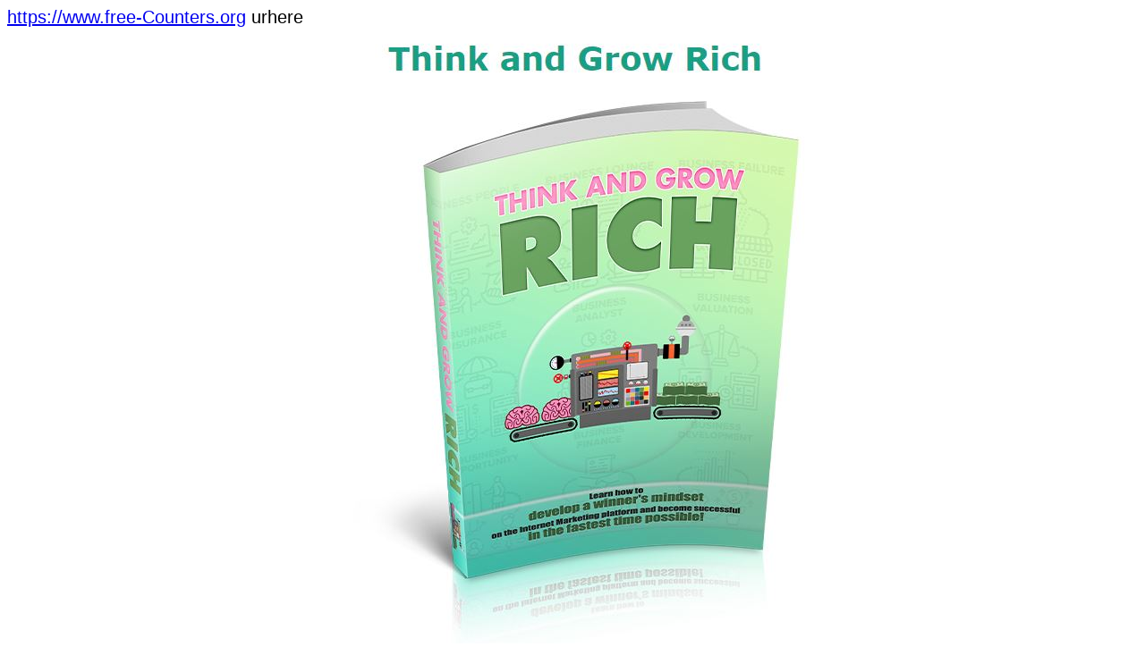

--- FILE ---
content_type: text/html; charset=UTF-8
request_url: http://shareanad.com/rssfeeds/out.php?hopid=anxiety81
body_size: 49404
content:
 <a href='https://www.free-counters.org/'>https://www.free-Counters.org</a> <script type='text/javascript' src='https://www.freevisitorcounters.com/auth.php?id=db91bd078a4a1ad748b95d24e464805eed2d0889'></script>
<script type="text/javascript" src="https://www.freevisitorcounters.com/en/home/counter/1055406/t/0"></script>
<!-- Default Statcounter code for shareanad.com/rssfeeds/out
http://shareanad.com/rssfeeds/out.php -->
<script type="text/javascript">
var sc_project=12901290; 
var sc_invisible=1; 
var sc_security="51798060"; 
</script>
<script type="text/javascript"
src="https://www.statcounter.com/counter/counter.js"
async></script>
<noscript><div class="statcounter"><a title="web stats"
href="https://statcounter.com/" target="_blank"><img
class="statcounter"
src="https://c.statcounter.com/12901290/0/51798060/1/"
alt="web stats"
referrerPolicy="no-referrer-when-downgrade"></a></div></noscript>
<!-- End of Statcounter Code -->
<html>
<head><meta charset="utf-8">
	<title></title>
 <style type="text/css">
/*
body { margin-top:10px; margin-bottom:25px; font-family: verdana, sans-serif; font-size: 80%; line-height: 1.45em; }
#block { margin:0px auto; width:600px; text-align:left; }
p { padding-top: 0px; margin-top: 0px; }
h1 { font-size: 120%; padding-bottom: 0px; margin-bottom: 0px; }
h2 { font-size: 100%; margin-bottom: 0px; }
*/

body{ font-family:verdana, arial, helvetica, sans-serif; font-size: 20px; margin-bottom: 10px;}
p{ font-size:11px; color:#333333; }
hr { margin: 0px; border: 0px; border-top: 1px dashed #515a5f; height: 1px; clear: both; }
.b { font-weight: bold; }
.title { font-weight: bold; font-size: 13px; text-decoration: underline; }
.fine { color: #999999; }
.text { color: #333333; }
.redtext { color: #ff0000; }
.redtext { color: #da2c00; }
.blutext { color: blue; }
.oratext { color: #ff6600; }
.uno { text-decoration: none; }
.purtext { color: #000066; }
a:hover { color: #ef6000; }
.name { font-weight: bold; text-decoration: none; color: #0000ff; }
.desc { color: #000000; }
form{ margin: 0px; padding: 0px;}
#powered, #powered a, #powered a:hover, #powered a:active, #powered a:visited { font-weight: bold; color: #777777; text-decoration: none; font-size: 10px; font-family: arial, helvetica, verdana, sans-serif; }
#nextprev a, #nextprev a:hover, #nextprev a:active, #nextprev a:visited { color: #000000; font-weight: bold; padding-right: 0px; text-decoration: none; }
#nextprev { padding-top: 20px; font-weight: bold; color: #da2c00; }
#nextprev .sep { padding-right: 5px; }
#nextprev .dots2 { padding-right: 5px; }
#nextprev .dots1 { padding-left: 5px; }
ol { padding-bottom: 0px; margin-bottom: 0px; }
li { padding-bottom: 10px; }
</style>	
</head>
<body>
    urhere
<table align="center" border="0" cellpadding="1" cellspacing="1" style="width:500px;">
	<tbody>
		<tr>
			<td style="text-align: center;"><a href="http://www.paypal.com/cgi-bin/webscr?cmd=_s-xclick&amp;hosted_button_id=VMBYSFH6DE77A" onclick="window.open(this.href, '', 'resizable=no,status=no,location=no,toolbar=no,menubar=no,fullscreen=no,scrollbars=no,dependent=no'); return false;"><img alt="" src="https://ez-in.com.es/Think-And-Grow-Rich/ThinkAndGrowRich.JPG" style="width: 539px; height: 1299px;" /></a></td>
		</tr>
	</tbody>
</table>

<p></p>

<h1 style="text-align: center;"><span style="font-family:Arial,Helvetica,sans-serif;"><a href="http://www.youtube.com/channel/UC5ccwEi8n0x0836VGs6G7eQ?sub_confirmation=1" onclick="window.open(this.href, '', 'resizable=no,status=no,location=no,toolbar=no,menubar=no,fullscreen=no,scrollbars=no,dependent=no'); return false;"><span style="color:#3498db;">Click Here to Sub on myYT</span></a></span></h1>
 <ol start="1">
<li> <a target="_blank" onmouseover="window.status='click for
details';return true" onmouseout="window.status='';return
true" class="name" href="go-easywriter-cbtrending.html">Paid
Online Writing Jobs - Get Paid To Do Simple Writing Jobs
Online</a>..<br>
<span class="desc">Killer $1 trials with huge re-bills! Huge
demand for make money doing writing jobs. Dedicated affiliate
manager, bonuses, commission bumps custom landing pages,
geo-targeting. We will help you make commissions!</span> </li>
<li> <a target="_blank" onmouseover="window.status='click for
details';return true" onmouseout="window.status='';return
true" class="name" href="go-profitgram-cbtrending.html">ProfitsGram







- NEW Improved Funnel with Monster EPC + $1550 contest</a>..<br>
<span class="desc">One and only system that teaches instagram
avarage users how to use their Instagram app to make money!
Mind blowing conversions up to 24%. 70% Commissions!&nbsp;</span>
</li>
<li> <a target="_blank" onmouseover="window.status='click for
details';return true" onmouseout="window.status='';return
true" class="name" href="go-writeapps-cbtrending.html">Writeappreviews.com







- Get Paid To Review Apps On Your Phone</a>..<br>
<span class="desc">Great conversions on mobile and all make
money online traffic. A unique product converts for a wide
range of demographics. Dedicated affiliate manager, bonuses,
commission bumps custom landing pages, geo-targeting. We will
help you make commissions!</span> </li>
<li> <a target="_blank" onmouseover="window.status='click for
details';return true" onmouseout="window.status='';return
true" class="name" href="go-socialsrep-cbtrending.html">Live
Chat Jobs - You have to try this one</a>..<br>
<span class="desc">Live Chat Jobs. $1 trial, unlimited re-bills,
optimized upsell flow, 75% commission on everything. In-house
affiliate management team. Contact us for a commission bump,
custom landing pages, and high converting emails. We are here
to make you more money!</span> </li>
<li> <a target="_blank" onmouseover="window.status='click for
details';return true" onmouseout="window.status='';return
true" class="name" href="go-optionspop-cbtrending.html">Options







Pop</a>..<br>
<span class="desc">Instant Unlimited Access To The Member's
Area, Three (3) Options Pop Email Alerts Every Week, 12
Complete Options Trader Training Modules, New Options Training
Updates, Email Support, Two Free Member's Only Bonuses, 60 Day
Money Back Guarantee</span> </li>
<li> <a target="_blank" onmouseover="window.status='click for
details';return true" onmouseout="window.status='';return
true" class="name" href="go-mirmonmag-cbtrending.html">JVManifestationOffers</a>..<br>
<span class="desc">(Miracle Money Magnets) New VSL Is Seeing
Higher Conversions. Now seeing over 5% conversations with 40%
Take rate with upsells &amp; downsells. This offer is crushing
it in the PD/Spirituality space. Head Below For Our Full JV
Tools Page down below!</span> </li>
<li> <a target="_blank" onmouseover="window.status='click for
details';return true" onmouseout="window.status='';return
true" class="name" href="go-writingwiz-cbtrending.html">New
Work from Home Craze - Earn Big Money Writing Letters</a>..<br>
<span class="desc">Social media blowing up on this new trend
about writing letters from home as a new side hustle. Test
this out on your list and watch your EPC's explode!</span> </li>
<li> <a target="_blank" onmouseover="window.status='click for
details';return true" onmouseout="window.status='';return
true" class="name" href="go-medcourier-cbtrending.html">Get
Paid to Drive - New Side Hustle Blowing Up on Social Media!</a>..<br>
<span class="desc">This new easy side hustle is booming all over
social media, so you can cash in and promote this to your biz
opp, career, or just about any demographic interested in
earning extra money with their vehicle becoming a medical
courier!</span> </li>
<li> <a target="_blank" onmouseover="window.status='click for
details';return true" onmouseout="window.status='';return
true" class="name" href="go-hcb25-cbtrending.html">Dugi World
of Warcraft Guides</a>..<br>
<span class="desc">The #1 WoW Guides and Addon since 2005. High
recurring rebill of $6.99 will make you more money in the long
run than any other WoW product available. We're setup for
multiple one click upsells and rebills and active with email
campaigns.</span> </li>
<li> <a target="_blank" onmouseover="window.status='click for
details';return true" onmouseout="window.status='';return
true" class="name" href="go-wsmanual-cbtrending.html">Witchcraft







Secret Manual. 75% - Great Sales!</a>..<br>
<span class="desc">Spells, White Magic for Love and Money. Help
with banners and keywords. Target: Spells, Love, Astrology,
Horoscope, Esoteric, Tarot, Beauty, Law Of Attraction, Luck,
Fortune, seduction. English version of&nbsp; - Great Sales!</span>
</li>
<li> <a target="_blank" onmouseover="window.status='click for
details';return true" onmouseout="window.status='';return
true" class="name" href="go-psdef14-cbtrending.html">Patriot's
Self Defense: Insane Conversions!</a>..<br>
<span class="desc">One Of A Kind Self-Defense Offer Converts
Warm/Cold Traffic &amp; Paying 75% Across The Board!
Cutting-Edge VSL. Astonishing Product Keeps Refunds Low
Meaning More Money In Your Pocket. Killer Upsells For Maximum
Profits.&nbsp;</span> </li>
<li> <a target="_blank" onmouseover="window.status='click for
details';return true" onmouseout="window.status='';return
true" class="name" href="go-textures4u-cbtrending.html">Game
Texture Sales :1200 Hair textures</a>..<br>
<span class="desc">The secret is out people are making huge
amounts of money making items forsale in online 3d worlds.
Download more than 1200 hair textures designed for imvu.com.
Step by step instructions how to create and sell in the 3d
market place.</span> </li>
<li> <a target="_blank" onmouseover="window.status='click for
details';return true" onmouseout="window.status='';return
true" class="name" href="go-totalmon-cbtrending.html">Total
Money Magnetism - New Huge Converter</a>..<br>
<span class="desc">New high converting offer from the creators
of Manifestation Miracle, authored by Dr Steve G Jones. High
quality product, 75% front end commissions, 50% on upsells and
recurrings. Multiple landers, quiz, vsl, etc.&nbsp;</span> </li>
<li> <a target="_blank" onmouseover="window.status='click for
details';return true" onmouseout="window.status='';return
true" class="name" href="go-soulmatesk-cbtrending.html">Soulmate







Sketch. Over $2,000,000 Paid to Affiliates. It Just Converts</a>..<br>
<span class="desc">Top 20 CB Offer that has Been PRINTING MONEY
for Affiliates the Last 4 years! New Fresh VSL, Design +
Higher AOV's! Earn Lifetime $! Works on Broad Audiences &amp;
Cold Traffic for Scale! Lowest Refunds. We are the Original
that Converts. Don't be Fooled.</span> </li>
<li> <a target="_blank" onmouseover="window.status='click for
details';return true" onmouseout="window.status='';return
true" class="name" href="go-angeltarot-cbtrending.html">The
ONLY Tarot VSL - Relaunched April 2025</a>..<br>
<span class="desc">The numbers don't lie: Highest EPC and CR off
ALL Tarot offers in the marketplace. If you promote any other
offer, you lose money. Our front-end brings you recurring
commissions and our backend pays you up to $120 extra per
sale.</span> </li>
<li> <a target="_blank" onmouseover="window.status='click for
details';return true" onmouseout="window.status='';return
true" class="name" href="go-prodsecret-cbtrending.html">Super
Productivity Secrets</a>..<br>
<span class="desc">Earn 75 percent promoting the guide that
teaches entrepreneurs to identify their productivity
shortcomings and eliminate the bad habits that keep them from
working at FULL money-making capacity.&nbsp;</span> </li>
<li> <a target="_blank" onmouseover="window.status='click for
details';return true" onmouseout="window.status='';return
true" class="name" href="go-listap-cbtrending.html">Massive
Passive Profits</a>..<br>
<span class="desc">Brand new bizopp offer set to take the CB
marketplace by storm in 2025. Dynamic AI generated passive
income system that turns your customers' blogs into a
money-making machine. High-converting offer from a
world-renowned copywriter.</span> </li>
<li> <a target="_blank" onmouseover="window.status='click for
details';return true" onmouseout="window.status='';return
true" class="name" href="go-fxautoea-cbtrending.html">Forex
Diamond EA -#2022 Update</a>..<br>
<span class="desc">A World-Class Software, Up To $304 per Sale,
Verified, Live Real-Money Proof, The Best Support, Consistent
Income!</span> </li>
<li> <a target="_blank" onmouseover="window.status='click for
details';return true" onmouseout="window.status='';return
true" class="name" href="go-codestiny-cbtrending.html">Call Of
Destiny - updated VSL April 2025</a>..<br>
<span class="desc">Trust the numbers, not the hype. CB says:
Highest conversion rate, highest EPC of ALL astro offers on
the marketplace. If you promote anything else, you lose money.
We already paid our affiliates $3.3+M., how much should we pay
you?</span> </li>
<li> <a target="_blank" onmouseover="window.status='click for
details';return true" onmouseout="window.status='';return
true" class="name" href="go-umaguru-cbtrending.html">You've
Made A Mobile App, Now What?</a>..<br>
<span class="desc">With 3M+ apps on the app store, standing out
is critical. Unlimited opportunity. Earn $$$ by helping
businesses make money with their mobile app. Market is wide
open ripe with opportunity.</span> </li>
<li> <a target="_blank" onmouseover="window.status='click for
details';return true" onmouseout="window.status='';return
true" class="name" href="go-whatliesin-cbtrending.html">What
Lies In Your Debt? 23% commision per month</a>..<br>
<span class="desc">Our proven system makes members money while
they are able to keep their home, fight off debt collectors,
credit card companies, and in just about any situation, they
get paid! Monthly Membership. 23% commission per month.</span>
</li>
<li> <a target="_blank" onmouseover="window.status='click for
details';return true" onmouseout="window.status='';return
true" class="name" href="go-estebanlar-cbtrending.html">900
Seductive Texts ™ | Male offer - 75% - 11 Upsells</a>..<br>
<span class="desc">Cold traffic crusher! 12-min VSL loaded with
real value makes men buy on the spot. Sky-high conversions,
ultra-low refunds, and $500+ commission potential. 11 powerful
upsells + 75% payouts. This offer prints money. Grab your link
and start earning today!</span> </li>
<li> <a target="_blank" onmouseover="window.status='click for
details';return true" onmouseout="window.status='';return
true" class="name" href="go-catspray-cbtrending.html">Cat
Spraying No More - Brand New with a 16.2% Conversion Rate!</a>..<br>
<span class="desc">Cat Spraying No More is a 100% NEW &amp;
Original Product ~ HUGE Market Potential with ZERO Competition
~ VERY Cheap Traffic ~ Lot Of Easy Money to Be Made</span> </li>
<li> <a target="_blank" onmouseover="window.status='click for
details';return true" onmouseout="window.status='';return
true" class="name" href="go-cctarotmmo-cbtrending.html">Awesome







New Make Money Online Offer: Tatiana Tarot Reading Course</a>..<br>
<span class="desc">Brand New Tarot Product! Take Tatiana Tarot
Reading Course and Make Money Online. Female/Male, Tarot, Pd,
Spirituality, Self-help, New Age. Optimized For Cold Traffic
Via Email, Social And Paid. 75% Commissions (Up to 90%
Commissions!)</span> </li>
<li> <a target="_blank" onmouseover="window.status='click for
details';return true" onmouseout="window.status='';return
true" class="name" href="go-moneywavex-cbtrending.html">The
Money Wave</a>..<br>
<span class="desc">TOP performing "money" offer. Sky-high
conversions on FB, YT and TT. Be sure to GET YOUR affiliate
link here: Test your traffic and see why this baby has been
Top 10 since Day 1.</span> </li>
<li> <a target="_blank" onmouseover="window.status='click for
details';return true" onmouseout="window.status='';return
true" class="name" href="go-chameguide-cbtrending.html">Chameleon







Care Guide - Only Product in Booming Niche - 75% Commissions</a>..<br>
<span class="desc">Did you know that reptiles are now more
popular pets than dogs? And that pet chameleons are a booming
niche that get more searches than iguanas, bearded dragons or
geckos! Lots of Easy Money to be made! Tools:&nbsp;</span> </li>
<li> <a target="_blank" onmouseover="window.status='click for
details';return true" onmouseout="window.status='';return
true" class="name" href="go-bvk123-cbtrending.html">Make Fast
&amp; Easy Commissions With Us! Revised for 2025 - Try It
Today</a>..<br>
<span class="desc">The Make Money Online Offer You've Been
Looking For! Affiliates are earning up to $252.75 per sale!
75% commission on ENTIRE funnel. $9 front end converts like
CRAZY for BizOpp/MMO/PD traffic. Geo-Targeting, Commission
Bumps &amp; Affiliate Support. Try it!</span> </li>
<li> <a target="_blank" onmouseover="window.status='click for
details';return true" onmouseout="window.status='';return
true" class="name" href="go-sagitman-cbtrending.html">Sagittarius







Man Secrets: Make CASH In “Tiny” Niche Of Desperate Buyers</a>..<br>
<span class="desc">Unique &amp; Proven Offer Makes Easy Cash In
The $2.2 Billion Astrology Niche! Take Their Money! Desperate
Buyers (women 30+) Want To Make Their Sagittarius Man Obsessed
And Crazy In Love. 1,000s Of Happy Buyers. 6X Platinum Vendor
Tested $1M+ On Paid Ads!</span> </li>
<li> <a target="_blank" onmouseover="window.status='click for
details';return true" onmouseout="window.status='';return
true" class="name" href="go-casinoepc-cbtrending.html">Casino
Destroyer - #1 New Offer On CB</a>..<br>
<span class="desc">From The Creators Of Multiple #1 7 Figure
Offers On Cb. Get Back On The Gravy Train And Promote The #1
Making Money Offer Ever Created. Huge Frontend And Backend
Commissions. Get All The Aff Tools =&nbsp;</span> </li>
<li> <a target="_blank" onmouseover="window.status='click for
details';return true" onmouseout="window.status='';return
true" class="name" href="go-magickmony-cbtrending.html">Praktical







Money Magick</a>..<br>
<span class="desc">Great offer for "woo woo" people who want to
bring more wealth into their life. Multiple upsells. 75%
commissions on all digital products including lifetime
commissions on the recurring!</span> </li>
<li> <a target="_blank" onmouseover="window.status='click for
details';return true" onmouseout="window.status='';return
true" class="name" href="go-scorpman-cbtrending.html">Scorpio
Man Secrets: Get BIG BUCKS In “Tiny” Niche Of Desperate Buyers</a>..<br>
<span class="desc">Unique &amp; Proven Offer Makes You Easy Cash
In The $2.2 Billion Astrology Niche! Take Their Money!
Desperate Buyers (women 30+) Want To Make Their Scorpio Man
Obsessed And Crazy In Love. 1,000s Of Happy Buyers. 6X
Platinum Vendor Tested $1M+ On Paid Ads!</span> </li>
<li> <a target="_blank" onmouseover="window.status='click for
details';return true" onmouseout="window.status='';return
true" class="name" href="go-taurusman-cbtrending.html">Taurus
Man Secrets: Make BANK $$$ In “Tiny” Niche Of Desperate Buyers</a>..<br>
<span class="desc">Unique &amp; Proven Offer Makes You Easy Cash
In The $2.2 Billion Astrology Niche! Take Their Money!
Desperate Buyers (women 30+) Want To Make Their Taurus Man
Obsessed And Crazy In Love. 1,000s Of Happy Buyers. 6X
Platinum Vendor Tested $1M+ On Paid Ads!</span> </li>
<li> <a target="_blank" onmouseover="window.status='click for
details';return true" onmouseout="window.status='';return
true" class="name" href="go-empoweredh-cbtrending.html">The
Kidney Disease Solution</a>..<br>
<span class="desc">Get consistent and high sales from this
amazing product - Video converts customers like crazy, plus
order bumps and upsells to generate even more money. You will
create a passive income for yourself, plus you'll be helping
people.</span> </li>
<li> <a target="_blank" onmouseover="window.status='click for
details';return true" onmouseout="window.status='';return
true" class="name" href="go-depress1on-cbtrending.html">Destroy







Depression (tm) - $100 New Aff Bonus</a>..<br>
<span class="desc">Top Converting Depression Offer on CB -
Authoritative Sales Page Outconverts VSLs by 256%! -
High-Performance Sales Funnel ($97 sale) Product Really Works
So Virtually No Refunds - Make Money And Actually Help People
Cure Depression.</span> </li>
<li> <a target="_blank" onmouseover="window.status='click for
details';return true" onmouseout="window.status='';return
true" class="name" href="go-astrovedic-cbtrending.html">AstroVedic







Reading - Updated for 2025!</a>..<br>
<span class="desc">Hot Vedic Astrology offer from a 4X ClickBank
Platinum vendor! 75% commissions, 3 juicy upsells, and
ultra-low refunds. Proven to convert in the spiritual niche.
Grab your swipes and start sending traffic – this one prints
money!</span> </li>
<li> <a target="_blank" onmouseover="window.status='click for
details';return true" onmouseout="window.status='';return
true" class="name" href="go-moneyscrip-cbtrending.html">The
Money Script</a>..<br>
<span class="desc">If you've got traffic, your EPC's will be
BANANAS. There's no offer like this one.&nbsp; Aff's are
SCALING RN. Join them.</span> </li>
<li> <a target="_blank" onmouseover="window.status='click for
details';return true" onmouseout="window.status='';return
true" class="name" href="go-beyond1-cbtrending.html">Money
Beyond Belief by Dr. Joe Vitale and Brad Yates</a>..<br>
<span class="desc">Money Beyond Belief - the title alone says it
(and sells it!). Big name Law of Attraction appeal (Dr. Joe
Vitale of "The Secret") and fantastic material means high
conversion rate. Very well received program "Sells like crazy"
say happy affiliates.</span> </li>
<li> <a target="_blank" onmouseover="window.status='click for
details';return true" onmouseout="window.status='';return
true" class="name" href="go-ssalt-cbtrending.html">Spiritual
Salt: Brand New Spirituality Offer, High-Conversion Machine</a>..<br>
<span class="desc">A New Physical Offer that is designed for
Results &amp; Conversions. Appeals to Manifestation / LOA/
Spiritual Lists! Works well on Email Lists &amp; Cold Traffic.
What’s stopping you to Start Making Money now! High EPC &amp;
ROAS on FB waiting for you right away</span> </li>
<li> <a target="_blank" onmouseover="window.status='click for
details';return true" onmouseout="window.status='';return
true" class="name" href="go-callistopa-cbtrending.html">Paleo
Reboot - 100% commission on NYT Bestseller!</a>..<br>
<span class="desc">New NYT bestselling offer quietly sucking up
money. Refunds are non-existant. Upsell revenue is larger than
ANY other Paleo offer. 500 sales a day is cake. Make 1000
sales get 100% commission on shipping price. Let the good
times roll...</span> </li>
<li> <a target="_blank" onmouseover="window.status='click for
details';return true" onmouseout="window.status='';return
true" class="name" href="go-secretbf-cbtrending.html">*NEW*
Secret Billionaire Frequency - Top Wealth Offer In 2025</a>..<br>
<span class="desc">From a Clickbank Platinum vendor, this proven
wealth manifestation offer is going to print money for you.
With great conversions, high AOV, and EPC of up to $2.23+,
this offer is converting right out of the gate. Be one of the
first in—and ride the wave.</span> </li>
<li> <a target="_blank" onmouseover="window.status='click for
details';return true" onmouseout="window.status='';return
true" class="name" href="go-leosecrets-cbtrending.html">Leo
Man Secrets: Make MEGA BUCKS In Hidden Niche With Desperate
Buyers</a>..<br>
<span class="desc">Unique &amp; Proven Offer Makes You Easy Cash
In The $2.2 Billion Astrology Niche! Take Their Money!
Desperate Buyers (women 30+) Want To Make Their Leo Man
Obsessed And Crazy In Love. 1,000s Of Happy Buyers. 6X
Platinum Vendor Tested $1M+ On Paid Ads!</span> </li>
<li> <a target="_blank" onmouseover="window.status='click for
details';return true" onmouseout="window.status='';return
true" class="name" href="go-getheaven-cbtrending.html">Prosperity







Birth Code Reading - Wealth Manifestation</a>..<br>
<span class="desc">Wealth and Manifestation Offer, Converts Cold
and Warm, Social Media Viral, Media Buyers Huge Roi, Makes You
Money While You Sleep. Come and Check, Your Wallet Will Thank
You</span> </li>
<li> <a target="_blank" onmouseover="window.status='click for
details';return true" onmouseout="window.status='';return
true" class="name" href="go-instant88-cbtrending.html">Prosperity







Prayer (2025 BEST PRAYER Offer)</a>..<br>
<span class="desc">Your Traffic Will LOVE It! Sky-High
Conversions &amp; Massive AOVs Await! Sweet EPCs coming your
war. Warm &amp; Cold traffic both converts! Suitable for
Wealth, Angel, Astrology, Spirituality and PD list. Earn Up to
$145+ Per Sale. Try Today, Money Awaits</span> </li>
<li> <a target="_blank" onmouseover="window.status='click for
details';return true" onmouseout="window.status='';return
true" class="name" href="go-virgoanna-cbtrending.html">Virgo
Man Secrets: Make CASH In “Tiny” Niche Of Desperate Buyers</a>..<br>
<span class="desc">Unique &amp; Proven Offer Makes You Easy Cash
In The $2.2 Billion Astrology Niche! Take Their Money!
Desperate Buyers (women 30+) Want To Make Their Virgo Man
Obsessed And Crazy In Love. 1,000s Of Happy Buyers. 6X
Platinum Vendor Tested $1M+ On Paid Ads!</span> </li>
<li> <a target="_blank" onmouseover="window.status='click for
details';return true" onmouseout="window.status='';return
true" class="name" href="go-commisss-cbtrending.html">Commissionable







- The Full Blueprint to Making Money Online</a>..<br>
<span class="desc">The full blueprint to making money online,
based on 7 years of experience, complete with done for you
assets to fast track your success.</span> </li>
<li> <a target="_blank" onmouseover="window.status='click for
details';return true" onmouseout="window.status='';return
true" class="name" href="go-adoniseff-cbtrending.html">Adonis
Golden Ratio System</a>..<br>
<span class="desc">Another offer DESTROYING media traffic from
the same team that brought you the best selling Venus Factor.
New video vacuuming up money since 53% bump on 8/10/15. How
many millions will this one pay out?&nbsp;</span> </li>
<li> <a target="_blank" onmouseover="window.status='click for
details';return true" onmouseout="window.status='';return
true" class="name" href="go-gemiman-cbtrending.html">Gemini
Man Secrets: Make MASSIVE Cash In “Tiny” Astro-Love Niche</a>..<br>
<span class="desc">Unique &amp; Proven Offer Makes You Easy Cash
In The $2.2 Billion Astrology Niche! Take Their Money!
Desperate Buyers (women 30+) Want To Make Their Gemini Man
Obsessed And Crazy In Love. Thousands Of Happy Buyers. 6X
Platinum Vendor Tested $1M+ On Paid Ads.</span> </li>
<li> <a target="_blank" onmouseover="window.status='click for
details';return true" onmouseout="window.status='';return
true" class="name" href="go-solarsafe-cbtrending.html">Solar
Safe - ELECTRIFYING NEW Money-Making VSL Green Energy Offer!</a>..<br>
<span class="desc">100% Portable Power-Bill Slashing Solution:
ASTOUNDING Conversion Rates! MASSIVE EPCs. Perfect for ANY
audience. TAILORED for EXCEPTIONAL Cold Traffic Performance
with TESTED Creatives Included!</span> </li>
<li> <a target="_blank" onmouseover="window.status='click for
details';return true" onmouseout="window.status='';return
true" class="name" href="go-msociety-cbtrending.html">Millionaire







Society - Already Paid $7,042,774.72 To Affiliates!</a>..<br>
<span class="desc">Lowest Refunds In The Market Because
Customers LOVE This Product! LONG TERM Money Maker. Monthly
Recurring With Upsells! Bump your Commission to 100% Inside
Our Affiliate Command Center! Go to
www.MillionaireSociety.com/affiliate</span> </li>
<li> <a target="_blank" onmouseover="window.status='click for
details';return true" onmouseout="window.status='';return
true" class="name" href="go-readman-cbtrending.html">How To
Read A Man - *New Video* Is Crushing On Cold Traffic</a>..<br>
<span class="desc">Women desperately want to know what goes on
in a man's mind. This niche will make you money for years to
come. For Tools Visit</span> </li>
<li> <a target="_blank" onmouseover="window.status='click for
details';return true" onmouseout="window.status='';return
true" class="name" href="go-zodiacpal-cbtrending.html">Astro
Triggers - Mega Launch</a>..<br>
<span class="desc">Here comes the next blockbuster in the love
and astrology space. An affiliate could make up to $165 per
sale overall. Send traffic today and see the money flow.</span>
</li>
<li> <a target="_blank" onmouseover="window.status='click for
details';return true" onmouseout="window.status='';return
true" class="name" href="go-piscesman-cbtrending.html">Pisces
Man Secrets: Make BANK In “Tiny” Niche Of Desperate Buyers</a>..<br>
<span class="desc">Unique &amp; Proven Offer Makes You Easy Cash
In The $2.2 Billion Astrology Niche! Take Their Money!
Desperate Buyers (women 30+) Want To Make Their Pisces Man
Obsessed And Crazy In Love. 1,000s Of Happy Buyers. 6X
Platinum Vendor Tested $1M+ On Paid Ads!</span> </li>
<li> <a target="_blank" onmouseover="window.status='click for
details';return true" onmouseout="window.status='';return
true" class="name" href="go-clikbook-cbtrending.html">Hell
Really Exists</a>..<br>
<span class="desc">Hot and Shocking Christian offer. Earn 75%
commissions. Promote this now and make insane money with huge,
cheap traffic! Sale page without exit-pop!&nbsp;</span> </li>
<li> <a target="_blank" onmouseover="window.status='click for
details';return true" onmouseout="window.status='';return
true" class="name" href="go-ariesecret-cbtrending.html">Aries
Man Secrets: Desperate Buyers Urgently Need These Cosmic
Secrets</a>..<br>
<span class="desc">Unique &amp; Proven Offer Makes You Easy Cash
In The $2.2 Billion Astrology Niche! Take Their Money!
Desperate Buyers (women 30+) Want To Make Their Aries Man
Obsessed And Crazy In Love. Thousands Of Happy Buyers. 6X
Platinum Vendor Tested $1M+ On Paid Ads.</span> </li>
<li> <a target="_blank" onmouseover="window.status='click for
details';return true" onmouseout="window.status='';return
true" class="name" href="go-4winonline-cbtrending.html">Recently







Upgraded Ground Power Generator</a>..<br>
<span class="desc">Great Video Sales Letter That Will Make You
Easy $$$. Every 2nd-3rd Customer Takes min 1/3 Up-sell. Up To
$110/Customer - Straight To Your Pocket. Jump On Board To Make
Money! Recently improved user experience and performance on
both mobile and desktop.</span> </li>
<li> <a target="_blank" onmouseover="window.status='click for
details';return true" onmouseout="window.status='';return
true" class="name" href="go-freepow-cbtrending.html">Free
Power Secrets - Crazy CR (13%) On Energy/Survival/Political
Lists</a>..<br>
<span class="desc">Unique Offer - Make Your Own Fuel! Top notch
VSL with amazing upsell rates (affiliates are reporting 70%).3
One Click Upsells. 4.7% Refunds-You Keep Most Of The Money.
Proven email swipes/sequence available on&nbsp;</span> </li>
<li> <a target="_blank" onmouseover="window.status='click for
details';return true" onmouseout="window.status='';return
true" class="name" href="go-cansecrets-cbtrending.html">Cancer
Man Secrets: Make MASSIVE Cash In Hidden Niche</a>..<br>
<span class="desc">Unique &amp; Proven Offer Makes You Easy Cash
In The $2.2 Billion Astrology Niche! Take Their Money!
Desperate Buyers (women 30+) Want To Make Their Cancer Man
Obsessed And Crazy In Love. Thousands Of Happy Buyers. 6X
Platinum Vendor Tested $1M+ On Paid Ads.</span> </li>
<li> <a target="_blank" onmouseover="window.status='click for
details';return true" onmouseout="window.status='';return
true" class="name" href="go-guyslike17-cbtrending.html">100%
Commissions Available: The Bonding Stages</a>..<br>
<span class="desc">Ask us about our 100% commissions!!! Send
female traffic and collect money.&nbsp;</span> </li>
<li> <a target="_blank" onmouseover="window.status='click for
details';return true" onmouseout="window.status='';return
true" class="name" href="go-caprman-cbtrending.html">Capricorn
Man Secrets: Make MEGA BANK In “Tiny” Secret Niche</a>..<br>
<span class="desc">Unique, Proven Offer Makes Easy Cash In The
$2.2 Billion Astrology Niche! Take Their Money! Desperate
Buyers (women 30+) Want To Make Their Capricorn Man Obsessed
And Crazy In Love. Thousands Of Happy Buyers. 6X Platinum
Vendor Tested $1M+ On Paid Ads.</span> </li>
<li> <a target="_blank" onmouseover="window.status='click for
details';return true" onmouseout="window.status='';return
true" class="name" href="go-mininggear-cbtrending.html">The
Freedom Box - Money Generator Machine</a>..<br>
<span class="desc">A new approach for reducing the electricity
bill by using bitcoin producing machine which pays for
electricity and generates usable heat. The tests are great,
it's doing great for green energy lovers</span> </li>
<li> <a target="_blank" onmouseover="window.status='click for
details';return true" onmouseout="window.status='';return
true" class="name" href="go-3rdeyemm-cbtrending.html">Very
Woo-Woo - 3rd Eye Money Magnet: Best Trending Offer!!</a>..<br>
<span class="desc">Brand new offer created and written by a 7
figure copy writer. This new offer will give you excellent
conversions and EPCs. Perfect for PD/Spirituality email list.
Send traffic and see for yourself.</span> </li>
<li> <a target="_blank" onmouseover="window.status='click for
details';return true" onmouseout="window.status='';return
true" class="name" href="go-pilonaf-cbtrending.html">Anabolic
Fasting</a>..<br>
<span class="desc">NEW FOR 2024: "Eat Stop Eat Anabolic Fasting"
- Who says you can’t make money with digital products?
BIG-TIME EPC’s, 90+ dollar AOV on a brand new offer from a
trusted team. Killer copy, Great product with excellent
conversion rates and super low refunds</span> </li>
<li> <a target="_blank" onmouseover="window.status='click for
details';return true" onmouseout="window.status='';return
true" class="name" href="go-bcraft15-cbtrending.html">Specops
Bushcrafting</a>..<br>
<span class="desc">Huge money-making potential with this
evergreen product for an untapped market. Facebook and Google
compliant VSL with inescapable hook. From the marketers behind
Lost Ways, BlackoutUSA &amp; Backyard Liberty.</span> </li>
<li> <a target="_blank" onmouseover="window.status='click for
details';return true" onmouseout="window.status='';return
true" class="name" href="go-alivefall-cbtrending.html">Alive
After the Fall 3</a>..<br>
<span class="desc">The Prophet sees PROFITS for you in 2024! You
Deserve To Make MONEY. New &amp; Optimized VSL Excites Every
Conservative Or Prepper Prospect. Get This Running And Get
PAID This Week For 75% Commission And Up To $105.5 Per Sale.</span>
</li>
<li> <a target="_blank" onmouseover="window.status='click for
details';return true" onmouseout="window.status='';return
true" class="name" href="go-long17-cbtrending.html">Long
Distance Love Guide</a>..<br>
<span class="desc">Hungry niche due to huge long distance
relationships becoming more common. Customers have been
calling my office for years requesting this product - just
send them to my Professionally Designed Sales Page and make
MONEY!</span> </li>
<li> <a target="_blank" onmouseover="window.status='click for
details';return true" onmouseout="window.status='';return
true" class="name" href="go-mofingers-cbtrending.html">Turn
Your Wife Into Your Personal Sex Kitten</a>..<br>
<span class="desc">Ravenous Market. Proven System With
Incredible Success Stories. Sales Video Converts Between 3 And
6% Off Qualified Traffic. Send Me Married Guys And I'll Send
You Money, Guaranteed.&nbsp;</span> </li>
<li> <a target="_blank" onmouseover="window.status='click for
details';return true" onmouseout="window.status='';return
true" class="name" href="go-fatliver-cbtrending.html">Fatty
Liver Remedy ~ Brand New With a 10.3% Conversion Rate!</a>..<br>
<span class="desc">Fatty Liver Remedy Is A 100% New &amp;
Original Product in the Fatty Liver Niche ~ Fatty Liver is a
Huge Market With Zero Competition ~ Very Cheap PPC Traffic ~
Lot Of Easy Money To Be Made</span> </li>
<li> <a target="_blank" onmouseover="window.status='click for
details';return true" onmouseout="window.status='';return
true" class="name" href="go-alphaheart-cbtrending.html">Alpha
Strength</a>..<br>
<span class="desc">This supplement improves circulation and
testosterone. Well into 7 figures sold (across all platforms),
$140 AOV, $1.75-$5 EPCs. Easy money if you promote it to men
aged 40+. Affiliate tools:
https://www.thenewalpha.com/alpha-strength-cb-affiliate-center/</span>
</li>
<li> <a target="_blank" onmouseover="window.status='click for
details';return true" onmouseout="window.status='';return
true" class="name" href="go-surviveedt-cbtrending.html">Free
EDT Mini MultiTool Offer Converts 11.4 Percent - Survival Life</a>..<br>
<span class="desc">Give away the world's coolest multi-tool and
make killer money doing so. This is a 7-piece multitool and
converts like mad. Upsells convert at 25+ percent.</span> </li>
<li> <a target="_blank" onmouseover="window.status='click for
details';return true" onmouseout="window.status='';return
true" class="name" href="go-mecoach-cbtrending.html">Male
Enhancement Coach: $100+ Sale, Highest Converting CB Site</a>..<br>
<span class="desc">Let us make YOU money! 1) Guaranteed to
convert higher than any site on CB. 2) Recurring billing -
we're a coaching service, so our clients pay Monthly! 3) Due
to customer retention, avg $/sale is Over $100! 4) Up to 90%
Comms Avail. for high volume Aff!</span> </li>
<li> <a target="_blank" onmouseover="window.status='click for
details';return true" onmouseout="window.status='';return
true" class="name" href="go-datingapps-cbtrending.html">Dating
App Success - Dating App Video Training Course for Men &amp;
Women</a>..<br>
<span class="desc">Make money by helping people find love and
companionship! 3 one-click upsells in the high converting
funnel. Earn up to $120 for every customer! Large customer
audience. Highest quality content. Created &amp; presented by
two industry-leading dating coaches.</span> </li>
<li> <a target="_blank" onmouseover="window.status='click for
details';return true" onmouseout="window.status='';return
true" class="name" href="go-fungfree-cbtrending.html">Fungus
Key Pro - Exploding right now!</a>..<br>
<span class="desc">The hottest selling Health offer NOW on CB
and converting like crazy! Over 150.000 copies sold in just 4
months, with CR as high as 1.55% on cold traffic, 15.21% on
lists! Jump on the money train while it's hot!&nbsp;</span> </li>
<li> <a target="_blank" onmouseover="window.status='click for
details';return true" onmouseout="window.status='';return
true" class="name" href="go-pasplit-cbtrending.html">Behold
the Money-Making-Magic of Dr. Amend's Pheromone Advantage</a>..<br>
<span class="desc">White Hot #1 Pheromone Offer: Products for
both Men &amp; Women - Massive Market with Universal Appeal.
Optimized Landers = Easy Conversions + Crazy High EPCs with
50% Revshare on Entire Funnel.&nbsp;</span> </li>
<li> <a target="_blank" onmouseover="window.status='click for
details';return true" onmouseout="window.status='';return
true" class="name" href="go-scotte21-cbtrending.html">Nature's
Quick Constipation Cure</a>..<br>
<span class="desc">NEW! Superior product (see landing page).
Created and endorsed by a Pharmacist. The first step-by-step
plan to cure constipation using a combination of UNIQUE
all-natural remedies. HUGE opportunity. Make BIG money
promoting a truly high-class product</span> </li>
<li> <a target="_blank" onmouseover="window.status='click for
details';return true" onmouseout="window.status='';return
true" class="name" href="go-uofabs-cbtrending.html">University
of Abs - Top Rated Fitness University on Clickbank</a>..<br>
<span class="desc">Want to make castle money? Go to this link
for more</span> </li>
<li> <a target="_blank" onmouseover="window.status='click for
details';return true" onmouseout="window.status='';return
true" class="name" href="go-osbhacks-cbtrending.html">Old
School Body Hacks</a>..<br>
<span class="desc">New product from John Rowley, the creator of
"Old School New Body"! Conversion rates at OVER 4% Biggest
money maker you have seen in a long time! Get Conversion
Secrets And Top Swipes</span> </li>
<li> <a target="_blank" onmouseover="window.status='click for
details';return true" onmouseout="window.status='';return
true" class="name" href="go-pwfrequncy-cbtrending.html">NEW
Pyramid Wealth Frequency is Printing Money – Earn On Every
Click</a>..<br>
<span class="desc">Promote Pyramid Wealth Frequency – 5 upsells,
2%+ CVR, high EPCs. Spiritual + wealth angle converts like
crazy. Grab swipes &amp; best affiliate link on our affiliate
page.</span> </li>
<li> <a target="_blank" onmouseover="window.status='click for
details';return true" onmouseout="window.status='';return
true" class="name" href="go-derect-cbtrending.html">Dysfonction







Erectile Plus Jamais. ED Treatment French Version.</a>..<br>
<span class="desc">Natural Treatment For E-Dysfunction. French
Version. Niche Without Competition, Earn Money Easily!
Opportunity For Affiliates: 90% Commission!</span> </li>
<li> <a target="_blank" onmouseover="window.status='click for
details';return true" onmouseout="window.status='';return
true" class="name" href="go-idesignhub-cbtrending.html">#1
High-Converting Love Manifestation Guide – 50% Commission +
Upsells</a>..<br>
<span class="desc">Join thousands of affiliates making money now
by promoting the #1 women’s love manifestation guide. Help
your audience attract any man they desire without ever
chasing! Earn high commissions, order bump &amp; upsell.
Proven high-converting love manual.</span> </li>
<li> <a target="_blank" onmouseover="window.status='click for
details';return true" onmouseout="window.status='';return
true" class="name" href="go-airway42-cbtrending.html">Abundance







Airway – A improved Moneymaking chance with improved EPC+CVR</a>..<br>
<span class="desc">From a ClickBank Diamond Vendor, here is
another offer that will deliver great results for you. With
exceptional conversions across spirituality PD, self-help
email lists and cold traffic, this is a moneymaking
opportunity you don’t want to miss in 2025!</span> </li>
<li> <a target="_blank" onmouseover="window.status='click for
details';return true" onmouseout="window.status='';return
true" class="name" href="go-mindsign-cbtrending.html">Super
Mind Signal</a>..<br>
<span class="desc">TOP performing "money" offer. Sky-high
conversions on FB, YT and TT.&nbsp; Test your traffic and see
why this baby has been Top 10 since Day 1.</span> </li>
<li> <a target="_blank" onmouseover="window.status='click for
details';return true" onmouseout="window.status='';return
true" class="name" href="go-midasman88-cbtrending.html">Midas
Manifestation - INSANE New Angle Makes You Money</a>..<br>
<span class="desc">From the same people that brought you
Manifestation Magic, comes this brand new EPC monster! Get $2
EPCs + rebills using this controversial new VSL. This offer is
a dream for media buyers looking to scale in this niche!</span>
</li>
<li> <a target="_blank" onmouseover="window.status='click for
details';return true" onmouseout="window.status='';return
true" class="name" href="go-cctalisman-cbtrending.html">Hand
Drawn Feng Shui Wealth Talismans - Wealth Manifestation
Magnet!</a>..<br>
<span class="desc">This 5,000-year old Asian Secret Will Make
You a Magnet for Money &amp; Riches! Master Chun Li's Hand
Drawn Taoist Wealth Talismans Help You Attract Wealth, Luck
&amp; Abundance! Perfect For Spirituality Lists!</span> </li>
<li> <a target="_blank" onmouseover="window.status='click for
details';return true" onmouseout="window.status='';return
true" class="name" href="go-shambala99-cbtrending.html">The
Shambala Secret - Updated For You To Make More Money!</a>..<br>
<span class="desc">Version 2 Is Converting Better Than Before!
Get Paid 75% Commissions On The Front and 3 Upsells. Send
Traffic To Start Earning Today!&nbsp;</span> </li>
<li> <a target="_blank" onmouseover="window.status='click for
details';return true" onmouseout="window.status='';return
true" class="name" href="go-divinefreq-cbtrending.html">Divine
Messenger Frequency: A Brand-New 2025 Offer With A Unique
Angle</a>..<br>
<span class="desc">You asked - and we answered. We have
developed this unique prayer offer that will put a boatload of
money into your bank. Reach out to us for more details,
commission bumps etc.</span> </li>
<li> <a target="_blank" onmouseover="window.status='click for
details';return true" onmouseout="window.status='';return
true" class="name" href="go-moneymhack-cbtrending.html">Money
Mind Hack - Brand New Wealth Manifestation Offer!</a>..<br>
<span class="desc">Brand new crazy converting offer for winter
2023 from world renowned hypnotist Aaron Surtees. Converts all
types of traffic including bizopp, PD, new age, spiritual!
Order bumps, high ticket upsells, rebills. Make up to $419 per
customer!</span> </li>
<li> <a target="_blank" onmouseover="window.status='click for
details';return true" onmouseout="window.status='';return
true" class="name" href="go-wgenix42-cbtrending.html">WealthGenix







– First of its kind Physical Wealth Manifestation Offer</a>..<br>
<span class="desc">By a CB Diamond Vendor, this groundbreaking
offer will revolutionize the manifestation space. With high
AOVs, it's perfect for PD audiences and cold traffic.
Money-making opportunity for you and your customers— try it
now while it’s still fresh from oven!</span> </li>
<li> <a target="_blank" onmouseover="window.status='click for
details';return true" onmouseout="window.status='';return
true" class="name" href="go-karmacode-cbtrending.html">Instant
KARMA Code - New VSL Launch - Make Money Now!</a>..<br>
<span class="desc">NEW "Lennon" VSL Is Converting Like Mad! We
Pay 75% Commissions Across The Entire Funnel, 3 Upsells, and 3
Downsells. Promote Now &amp; Earn Up To $156 Per Sale.&nbsp;</span>
</li>
<li> <a target="_blank" onmouseover="window.status='click for
details';return true" onmouseout="window.status='';return
true" class="name" href="go-qmanifest-cbtrending.html">Quantum
Manifestation Code - New Law Of Attraction Offer!</a>..<br>
<span class="desc">75% Commissions on Front End and 3 X
Up-sells! High Quality Product with Unique Hook and VSL based
on research findings From University Of Texas, Austin. Money
Loves Speed. Start Promoting Now!</span> </li>
<li> <a target="_blank" onmouseover="window.status='click for
details';return true" onmouseout="window.status='';return
true" class="name" href="go-15airway-cbtrending.html">Abundance







Airway – Do you know what is earning Comms with a breeze?</a>..<br>
<span class="desc">We are a ClickBank Diamond Vendor whose
offers definitely did well for you. Outstanding conversions on
spirituality, personal development and self-help Email lists
&amp; Cold Traffic. Get your hands on this moneymaking offer
now!</span> </li>
<li> <a target="_blank" onmouseover="window.status='click for
details';return true" onmouseout="window.status='';return
true" class="name" href="go-001dmw-cbtrending.html">Divine
Money Wave - Sells Like Hotcakes!</a>..<br>
<span class="desc">Brand New Science Backed Manifestation
Formula Sells Like Crazy! More Than 3% CVR. Unique Story
Angle, 100% Backed By Science.&nbsp;</span> </li>
<li> <a target="_blank" onmouseover="window.status='click for
details';return true" onmouseout="window.status='';return
true" class="name" href="go-ebizdom-cbtrending.html">Billionaire







MONEY CODE 2025 #1 Launch Crazy Conversion VSL+Text</a>..<br>
<span class="desc">75% Commission, Fat EPC, a Killer Copy for a
Great Neuroscience based Money Manifestation Product. Boost
Your ClickBank Earnings with our brand-new cold traffic
monster,&nbsp;</span> </li>
<li> <a target="_blank" onmouseover="window.status='click for
details';return true" onmouseout="window.status='';return
true" class="name" href="go-valuenest-cbtrending.html">Money
Bracelet</a>..<br>
<span class="desc">50% Commissions throughout ENTIRE funnel!
Send an email to test out now.</span> </li>
<div style="height:40px;">
<ul class="pagination">
</ul>
</div>
</ol>
</body>
</html>


